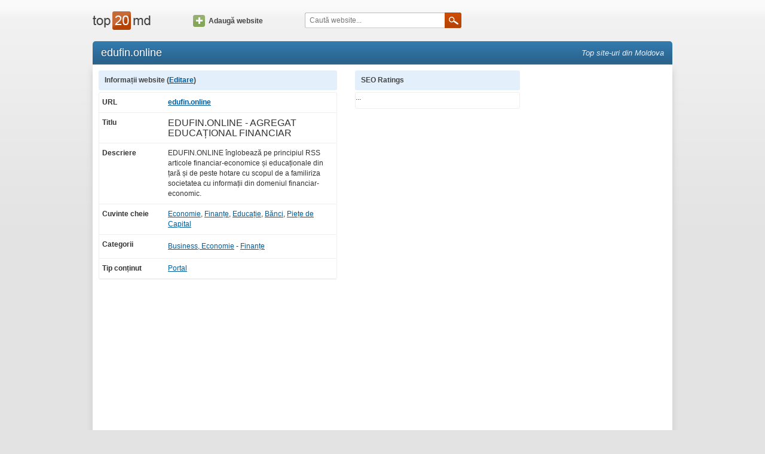

--- FILE ---
content_type: text/html; charset=utf-8
request_url: https://www.top20.md/info/edufin.online
body_size: 2153
content:
<!DOCTYPE html><html lang="ro"><head><meta charset="utf-8"><meta http-equiv="X-UA-Compatible" content="IE=edge"><meta name="viewport" content="width=device-width, initial-scale=1.0"><title>EDUFIN.ONLINE - AGREGAT EDUCAȚIONAL FINANCIAR - edufin.online</title><meta name="description" content="EDUFIN.ONLINE înglobează pe principiul RSS articole financiar-economice și educaționale din țară și de peste hotare cu scopul de a familiriza societatea cu informații din domeniul financiar-economic."><meta name="keywords" content="Economie, Finanțe, Educație, Bănci, Piețe de Capital"><link type="text/css" rel="stylesheet" href="//assets.ournetcdn.net/top20/css/main-4197431620.min.css"><link rel="canonical" href="https://www.top20.md/info/edufin.online"><link rel="shortcut icon" href="https://assets.ournetcdn.net/top20/img/icons/icon-48.ico"></head><body class="language-ro"><div id="fb-root"></div><div id="page"><div id="page-wrapper"><div id="page-header"><div class="container"><div class="row"><div class="col-md-2 col-sm-3 col-xs-6"><div id="header-logo"><a href="/"></a></div></div><div class="col-md-2 hidden-sm hidden-xs"><div id="header-add"><a href="/website/add" class="icon-btn"><span class="icon"></span>Adaugă website</a></div></div><div class="col-md-4 col-sm-5 col-xs-6"><div id="header-search"><form id="q-form" method="get" action="/search"><input id="q" name="q" placeholder="Caută website..."><a onclick="$('#q-form').submit();" class="submit-btn"><span class="icon"></span></a></form></div></div><div class="col-sm-4 hidden-xs"></div></div></div></div><div id="page-content"><div class="container"><div id="content-header" class="clearfix"><h1 class="pull-left">edufin.online</h1><h3 id="slogan" class="pull-right">Top site-uri din Moldova</h3></div><div id="content" class="clearfix"><div class="row"><div class="col-md-9 col-sm-12"><div class="row"><div class="col-sm-7 col-xs-12"><div class="content-control view-table"><div class="control-title">Informații website (<a href="/website/edit/80385">Editare</a>)</div><div class="control-content"><table><tbody><tr><th>URL</th><td><b><a rel="nofollow" target="_blank" href="/to/edufin.online">edufin.online</a></b></td></tr><tr><th>Titlu</th><td><h2>EDUFIN.ONLINE - AGREGAT EDUCAȚIONAL FINANCIAR</h2></td></tr><tr><th>Descriere</th><td>EDUFIN.ONLINE înglobează pe principiul RSS articole financiar-economice și educaționale din țară și de peste hotare cu scopul de a familiriza societatea cu informații din domeniul financiar-economic.</td></tr><tr><th>Cuvinte cheie</th><td><a href="/search?q=Economie">Economie</a>, <a href="/search?q=Finan%C8%9Be">Finanțe</a>, <a href="/search?q=Educa%C8%9Bie">Educație</a>, <a href="/search?q=B%C4%83nci">Bănci</a>, <a href="/search?q=Pie%C8%9Be%20de%20Capital">Piețe de Capital</a></td></tr><tr><th>Categorii</th><td><div><a href="/business">Business, Economie</a> -  <a href="/business/finante">Finanțe</a></div></td></tr><tr><th>Tip conținut</th><td><a href="/portal">Portal</a></td></tr></tbody></table></div></div></div><div class="col-sm-5 col-xs-12"><div class="content-control view-table"><div class="control-title">SEO Ratings</div><div class="control-content"><p>...</p></div></div></div></div><br><div data-href="https://www.top20.md/info/edufin.online" data-width="100%" data-numposts="5" data-colorscheme="light" class="fb-comments"></div></div><div class="col-md-3 hidden-xs hidden-sm"><div class="center-text"><!-- Top20 160x600--><ins style="display:inline-block;width:160px;height:600px" data-ad-client="ca-pub-3959589883092051" data-ad-slot="2787651524" class="adsbygoogle"></ins><script>(adsbygoogle = window.adsbygoogle || []).push({});
</script></div></div></div></div></div></div><div id="page-footer"><div class="container"><div class="row"><div id="footer-info" class="col-sm-5 col-xs-7">Contact: <a>info@top20.md</a>, <a target="_blank" href="http://blog.top20.md">Blog</a><br>Version: 3.3.1<br></div><div class="col-sm-4 hidden-xs"></div><div class="col-sm-3 col-xs-5"><div class="pull-right"><a href="/ru/">Русский</a></div></div></div></div></div></div></div><script async="" src="//pagead2.googlesyndication.com/pagead/js/adsbygoogle.js"></script><div id="fb-root"><script>(function(d, s, id) {
var js, fjs = d.getElementsByTagName(s)[0];
if (d.getElementById(id)) return;
js = d.createElement(s); js.id = id;
js.src = "//connect.facebook.net/ro_RO/sdk.js#xfbml=1&version=v2.3&appId=116865635065734";
fjs.parentNode.insertBefore(js, fjs);
}(document, 'script', 'facebook-jssdk'));</script></div><script>(function(i,s,o,g,r,a,m){i['GoogleAnalyticsObject']=r;i[r]=i[r]||function(){
(i[r].q=i[r].q||[]).push(arguments)},i[r].l=1*new Date();a=s.createElement(o),
m=s.getElementsByTagName(o)[0];a.async=1;a.src=g;m.parentNode.insertBefore(a,m)
})(window,document,'script','//www.google-analytics.com/analytics.js','ga');
ga('create', 'UA-1490399-1', 'top20.md');
ga('set', 'dimension1', '');
ga('send', 'pageview');</script><script type="text/javascript" src="//s7.addthis.com/js/300/addthis_widget.js#pubid=ra-568d09b606ce5d7b" async="async"></script></body></html>

--- FILE ---
content_type: text/html; charset=utf-8
request_url: https://www.google.com/recaptcha/api2/aframe
body_size: 267
content:
<!DOCTYPE HTML><html><head><meta http-equiv="content-type" content="text/html; charset=UTF-8"></head><body><script nonce="KH-Hf-N6Glx5vy-_RMa5-g">/** Anti-fraud and anti-abuse applications only. See google.com/recaptcha */ try{var clients={'sodar':'https://pagead2.googlesyndication.com/pagead/sodar?'};window.addEventListener("message",function(a){try{if(a.source===window.parent){var b=JSON.parse(a.data);var c=clients[b['id']];if(c){var d=document.createElement('img');d.src=c+b['params']+'&rc='+(localStorage.getItem("rc::a")?sessionStorage.getItem("rc::b"):"");window.document.body.appendChild(d);sessionStorage.setItem("rc::e",parseInt(sessionStorage.getItem("rc::e")||0)+1);localStorage.setItem("rc::h",'1768983198960');}}}catch(b){}});window.parent.postMessage("_grecaptcha_ready", "*");}catch(b){}</script></body></html>